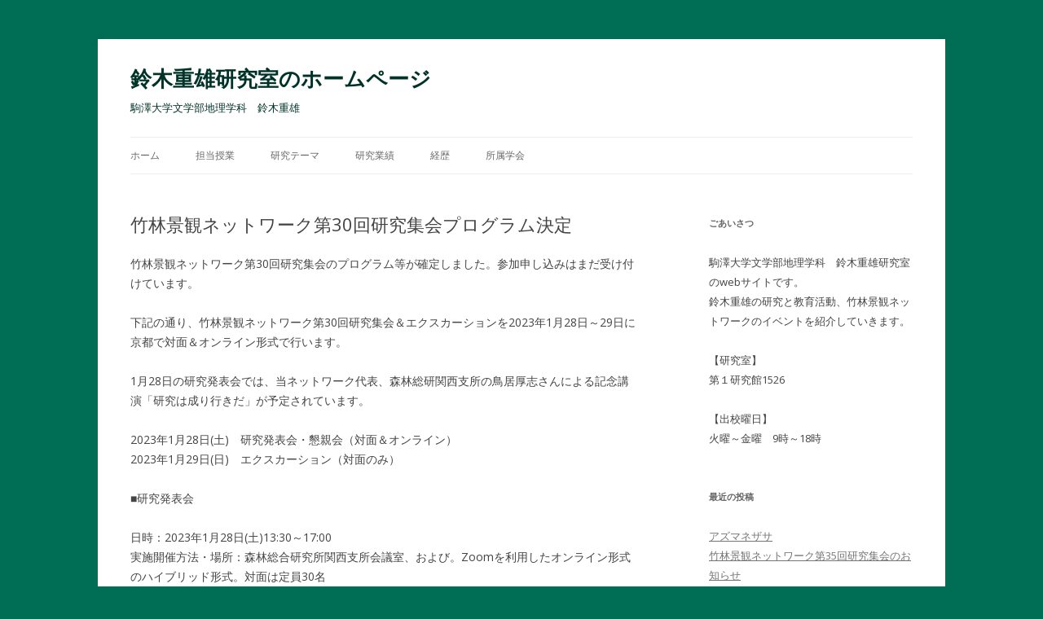

--- FILE ---
content_type: text/html; charset=UTF-8
request_url: http://ecogeolab.bambusaceae.net/2023/01/18/%E7%AB%B9%E6%9E%97%E6%99%AF%E8%A6%B3%E3%83%8D%E3%83%83%E3%83%88%E3%83%AF%E3%83%BC%E3%82%AF%E7%AC%AC30%E5%9B%9E%E7%A0%94%E7%A9%B6%E9%9B%86%E4%BC%9A%E3%83%97%E3%83%AD%E3%82%B0%E3%83%A9%E3%83%A0%E6%B1%BA/
body_size: 8230
content:
<!DOCTYPE html>
<!--[if IE 7]>
<html class="ie ie7" lang="ja">
<![endif]-->
<!--[if IE 8]>
<html class="ie ie8" lang="ja">
<![endif]-->
<!--[if !(IE 7) | !(IE 8)  ]><!-->
<html lang="ja">
<!--<![endif]-->
<head>
<meta charset="UTF-8" />
<meta name="viewport" content="width=device-width" />
<title>竹林景観ネットワーク第30回研究集会プログラム決定 | 鈴木重雄研究室のホームページ</title>
<link rel="profile" href="http://gmpg.org/xfn/11" />
<link rel="pingback" href="http://ecogeolab.bambusaceae.net/xmlrpc.php" />
<!--[if lt IE 9]>
<script src="http://ecogeolab.bambusaceae.net/wp-content/themes/twentytwelve/js/html5.js" type="text/javascript"></script>
<![endif]-->
<link rel='dns-prefetch' href='//fonts.googleapis.com' />
<link rel='dns-prefetch' href='//s.w.org' />
<link rel="alternate" type="application/rss+xml" title="鈴木重雄研究室のホームページ &raquo; フィード" href="http://ecogeolab.bambusaceae.net/feed/" />
<link rel="alternate" type="application/rss+xml" title="鈴木重雄研究室のホームページ &raquo; コメントフィード" href="http://ecogeolab.bambusaceae.net/comments/feed/" />
		<script type="text/javascript">
			window._wpemojiSettings = {"baseUrl":"https:\/\/s.w.org\/images\/core\/emoji\/11.2.0\/72x72\/","ext":".png","svgUrl":"https:\/\/s.w.org\/images\/core\/emoji\/11.2.0\/svg\/","svgExt":".svg","source":{"concatemoji":"http:\/\/ecogeolab.bambusaceae.net\/wp-includes\/js\/wp-emoji-release.min.js?ver=5.1.19"}};
			!function(e,a,t){var n,r,o,i=a.createElement("canvas"),p=i.getContext&&i.getContext("2d");function s(e,t){var a=String.fromCharCode;p.clearRect(0,0,i.width,i.height),p.fillText(a.apply(this,e),0,0);e=i.toDataURL();return p.clearRect(0,0,i.width,i.height),p.fillText(a.apply(this,t),0,0),e===i.toDataURL()}function c(e){var t=a.createElement("script");t.src=e,t.defer=t.type="text/javascript",a.getElementsByTagName("head")[0].appendChild(t)}for(o=Array("flag","emoji"),t.supports={everything:!0,everythingExceptFlag:!0},r=0;r<o.length;r++)t.supports[o[r]]=function(e){if(!p||!p.fillText)return!1;switch(p.textBaseline="top",p.font="600 32px Arial",e){case"flag":return s([55356,56826,55356,56819],[55356,56826,8203,55356,56819])?!1:!s([55356,57332,56128,56423,56128,56418,56128,56421,56128,56430,56128,56423,56128,56447],[55356,57332,8203,56128,56423,8203,56128,56418,8203,56128,56421,8203,56128,56430,8203,56128,56423,8203,56128,56447]);case"emoji":return!s([55358,56760,9792,65039],[55358,56760,8203,9792,65039])}return!1}(o[r]),t.supports.everything=t.supports.everything&&t.supports[o[r]],"flag"!==o[r]&&(t.supports.everythingExceptFlag=t.supports.everythingExceptFlag&&t.supports[o[r]]);t.supports.everythingExceptFlag=t.supports.everythingExceptFlag&&!t.supports.flag,t.DOMReady=!1,t.readyCallback=function(){t.DOMReady=!0},t.supports.everything||(n=function(){t.readyCallback()},a.addEventListener?(a.addEventListener("DOMContentLoaded",n,!1),e.addEventListener("load",n,!1)):(e.attachEvent("onload",n),a.attachEvent("onreadystatechange",function(){"complete"===a.readyState&&t.readyCallback()})),(n=t.source||{}).concatemoji?c(n.concatemoji):n.wpemoji&&n.twemoji&&(c(n.twemoji),c(n.wpemoji)))}(window,document,window._wpemojiSettings);
		</script>
		<style type="text/css">
img.wp-smiley,
img.emoji {
	display: inline !important;
	border: none !important;
	box-shadow: none !important;
	height: 1em !important;
	width: 1em !important;
	margin: 0 .07em !important;
	vertical-align: -0.1em !important;
	background: none !important;
	padding: 0 !important;
}
</style>
	<link rel='stylesheet' id='wp-block-library-css'  href='http://ecogeolab.bambusaceae.net/wp-includes/css/dist/block-library/style.min.css?ver=5.1.19' type='text/css' media='all' />
<link rel='stylesheet' id='font-awesome-css'  href='http://ecogeolab.bambusaceae.net/wp-content/plugins/download-manager/assets/font-awesome/css/font-awesome.min.css?ver=5.1.19' type='text/css' media='all' />
<link rel='stylesheet' id='wpdm-bootstrap-css'  href='http://ecogeolab.bambusaceae.net/wp-content/plugins/download-manager/assets/bootstrap/css/bootstrap.css?ver=5.1.19' type='text/css' media='all' />
<link rel='stylesheet' id='wpdm-front-css'  href='http://ecogeolab.bambusaceae.net/wp-content/plugins/download-manager/assets/css/front.css?ver=5.1.19' type='text/css' media='all' />
<link rel='stylesheet' id='twentytwelve-fonts-css'  href='http://fonts.googleapis.com/css?family=Open+Sans:400italic,700italic,400,700&#038;subset=latin,latin-ext' type='text/css' media='all' />
<link rel='stylesheet' id='twentytwelve-style-css'  href='http://ecogeolab.bambusaceae.net/wp-content/themes/twentytwelve/style.css?ver=5.1.19' type='text/css' media='all' />
<!--[if lt IE 9]>
<link rel='stylesheet' id='twentytwelve-ie-css'  href='http://ecogeolab.bambusaceae.net/wp-content/themes/twentytwelve/css/ie.css?ver=20121010' type='text/css' media='all' />
<![endif]-->
<script type='text/javascript' src='http://ecogeolab.bambusaceae.net/wp-includes/js/jquery/jquery.js?ver=1.12.4'></script>
<script type='text/javascript' src='http://ecogeolab.bambusaceae.net/wp-includes/js/jquery/jquery-migrate.min.js?ver=1.4.1'></script>
<script type='text/javascript' src='http://ecogeolab.bambusaceae.net/wp-content/plugins/download-manager/assets/bootstrap/js/bootstrap.min.js?ver=5.1.19'></script>
<script type='text/javascript' src='http://ecogeolab.bambusaceae.net/wp-content/plugins/download-manager/assets/js/front.js?ver=5.1.19'></script>
<script type='text/javascript' src='http://ecogeolab.bambusaceae.net/wp-content/plugins/download-manager/assets/js/chosen.jquery.min.js?ver=5.1.19'></script>
<meta name="generator" content="WordPress Download Manager 2.9.45" />
<link rel='https://api.w.org/' href='http://ecogeolab.bambusaceae.net/wp-json/' />
<link rel="EditURI" type="application/rsd+xml" title="RSD" href="http://ecogeolab.bambusaceae.net/xmlrpc.php?rsd" />
<link rel="wlwmanifest" type="application/wlwmanifest+xml" href="http://ecogeolab.bambusaceae.net/wp-includes/wlwmanifest.xml" /> 
<link rel='prev' title='竹林景観ネットワーク第30回研究集会の発表・参加申し込み開始' href='http://ecogeolab.bambusaceae.net/2022/12/26/%e7%ab%b9%e6%9e%97%e6%99%af%e8%a6%b3%e3%83%8d%e3%83%83%e3%83%88%e3%83%af%e3%83%bc%e3%82%af%e7%ac%ac30%e5%9b%9e%e7%a0%94%e7%a9%b6%e9%9b%86%e4%bc%9a%e3%81%ae%e7%99%ba%e8%a1%a8%e3%83%bb%e5%8f%82%e5%8a%a0/' />
<link rel='next' title='科研費の打ち合わせ' href='http://ecogeolab.bambusaceae.net/2023/03/06/%e7%a7%91%e7%a0%94%e8%b2%bb%e3%81%ae%e6%89%93%e3%81%a1%e5%90%88%e3%82%8f%e3%81%9b/' />
<link rel="canonical" href="http://ecogeolab.bambusaceae.net/2023/01/18/%e7%ab%b9%e6%9e%97%e6%99%af%e8%a6%b3%e3%83%8d%e3%83%83%e3%83%88%e3%83%af%e3%83%bc%e3%82%af%e7%ac%ac30%e5%9b%9e%e7%a0%94%e7%a9%b6%e9%9b%86%e4%bc%9a%e3%83%97%e3%83%ad%e3%82%b0%e3%83%a9%e3%83%a0%e6%b1%ba/" />
<link rel='shortlink' href='http://ecogeolab.bambusaceae.net/?p=526' />
<link rel="alternate" type="application/json+oembed" href="http://ecogeolab.bambusaceae.net/wp-json/oembed/1.0/embed?url=http%3A%2F%2Fecogeolab.bambusaceae.net%2F2023%2F01%2F18%2F%25e7%25ab%25b9%25e6%259e%2597%25e6%2599%25af%25e8%25a6%25b3%25e3%2583%258d%25e3%2583%2583%25e3%2583%2588%25e3%2583%25af%25e3%2583%25bc%25e3%2582%25af%25e7%25ac%25ac30%25e5%259b%259e%25e7%25a0%2594%25e7%25a9%25b6%25e9%259b%2586%25e4%25bc%259a%25e3%2583%2597%25e3%2583%25ad%25e3%2582%25b0%25e3%2583%25a9%25e3%2583%25a0%25e6%25b1%25ba%2F" />
<link rel="alternate" type="text/xml+oembed" href="http://ecogeolab.bambusaceae.net/wp-json/oembed/1.0/embed?url=http%3A%2F%2Fecogeolab.bambusaceae.net%2F2023%2F01%2F18%2F%25e7%25ab%25b9%25e6%259e%2597%25e6%2599%25af%25e8%25a6%25b3%25e3%2583%258d%25e3%2583%2583%25e3%2583%2588%25e3%2583%25af%25e3%2583%25bc%25e3%2582%25af%25e7%25ac%25ac30%25e5%259b%259e%25e7%25a0%2594%25e7%25a9%25b6%25e9%259b%2586%25e4%25bc%259a%25e3%2583%2597%25e3%2583%25ad%25e3%2582%25b0%25e3%2583%25a9%25e3%2583%25a0%25e6%25b1%25ba%2F&#038;format=xml" />

        <script>
            var wpdm_site_url = 'http://ecogeolab.bambusaceae.net/';
            var wpdm_home_url = 'http://ecogeolab.bambusaceae.net/';
            var ajax_url = 'http://ecogeolab.bambusaceae.net/wp-admin/admin-ajax.php';
        </script>


        	<style type="text/css">
			.site-title a,
		.site-description {
			color: #003327 !important;
		}
		</style>
	<style type="text/css" id="custom-background-css">
body.custom-background { background-color: #006e54; }
</style>
	</head>

<body class="post-template-default single single-post postid-526 single-format-standard custom-background custom-font-enabled">
<div id="page" class="hfeed site">
	<header id="masthead" class="site-header" role="banner">
		<hgroup>
			<h1 class="site-title"><a href="http://ecogeolab.bambusaceae.net/" title="鈴木重雄研究室のホームページ" rel="home">鈴木重雄研究室のホームページ</a></h1>
			<h2 class="site-description">駒澤大学文学部地理学科　鈴木重雄</h2>
		</hgroup>

		<nav id="site-navigation" class="main-navigation" role="navigation">
			<h3 class="menu-toggle">メニュー</h3>
			<a class="assistive-text" href="#content" title="コンテンツへ移動">コンテンツへ移動</a>
			<div class="menu-%e3%83%a1%e3%83%8b%e3%83%a5%e3%83%bc-1-container"><ul id="menu-%e3%83%a1%e3%83%8b%e3%83%a5%e3%83%bc-1" class="nav-menu"><li id="menu-item-48" class="menu-item menu-item-type-custom menu-item-object-custom menu-item-home menu-item-48"><a href="http://ecogeolab.bambusaceae.net/">ホーム</a></li>
<li id="menu-item-304" class="menu-item menu-item-type-post_type menu-item-object-page menu-item-304"><a href="http://ecogeolab.bambusaceae.net/%e6%8b%85%e5%bd%93%e6%8e%88%e6%a5%ad/">担当授業</a></li>
<li id="menu-item-50" class="menu-item menu-item-type-post_type menu-item-object-page menu-item-50"><a href="http://ecogeolab.bambusaceae.net/%e7%a0%94%e7%a9%b6%e3%83%86%e3%83%bc%e3%83%9e/">研究テーマ</a></li>
<li id="menu-item-51" class="menu-item menu-item-type-post_type menu-item-object-page menu-item-51"><a href="http://ecogeolab.bambusaceae.net/%e7%a0%94%e7%a9%b6%e6%a5%ad%e7%b8%be/">研究業績</a></li>
<li id="menu-item-52" class="menu-item menu-item-type-post_type menu-item-object-page menu-item-52"><a href="http://ecogeolab.bambusaceae.net/%e7%b5%8c%e6%ad%b4/">経歴</a></li>
<li id="menu-item-49" class="menu-item menu-item-type-post_type menu-item-object-page menu-item-49"><a href="http://ecogeolab.bambusaceae.net/%e6%89%80%e5%b1%9e%e5%ad%a6%e4%bc%9a/">所属学会</a></li>
</ul></div>		</nav><!-- #site-navigation -->

			</header><!-- #masthead -->

	<div id="main" class="wrapper">
	<div id="primary" class="site-content">
		<div id="content" role="main">

			
				
	<article id="post-526" class="post-526 post type-post status-publish format-standard hentry category-4">
				<header class="entry-header">
									<h1 class="entry-title">竹林景観ネットワーク第30回研究集会プログラム決定</h1>
								</header><!-- .entry-header -->

				<div class="entry-content">
			
<p>竹林景観ネットワーク第30回研究集会のプログラム等が確定しました。参加申し込みはまだ受け付けています。</p>



<p>下記の通り、竹林景観ネットワーク第30回研究集会＆エクスカーションを2023年1月28日～29日に京都で対面＆オンライン形式で行います。</p>



<p>1月28日の研究発表会では、当ネットワーク代表、森林総研関西支所の鳥居厚志さんによる記念講演「研究は成り行きだ」が予定されています。</p>



<p>2023年1月28日(土)　研究発表会・懇親会（対面＆オンライン）<br>
2023年1月29日(日)　エクスカーション（対面のみ）</p>



<p>■研究発表会</p>



<p>日時：2023年1月28日(土)13:30～17:00<br>
実施開催方法・場所：森林総合研究所関西支所会議室、および。Zoomを利用したオンライン形式のハイブリッド形式。対面は定員30名<br>
参加費：対面の方は500円（要旨集代として）</p>



<p>○プログラム</p>



<p>13:30～13:40　鈴木重雄（駒澤大学）：開会挨拶、進行上の諸注意<br>
13:40～13:50　小林慧人（森林総研関西）：会場の森林総研関西支所：タケ研究の足跡<br>
13:50～14:20　小林慧人（森林総研関西）・崎谷久義（太市の郷）・梅村光俊（森林総研北海道）：タケ開花林を初めて調査して学んだこと：姫路市「太市の郷」活動地のハチク林における6年間の調査事例から<br>
14:20～14:50　西山典秀（東大院）・松本 隆（東京農大）・篠澤 章久（東京農大）・井澤毅（東大院）：日本のモウソウチクはどこから来たのか? ーIlluminaゲノム解析データからの推定ー　<br>
＊富士竹類植物の豊富な竹資源の維持や活用に関する話題提供も予定されています<br>
14:50～15:20　田中義朗（日本工営/竹イノベーション研究会）・佐藤研一（福岡大学/竹イノベーション研究会）・堀井一嗣（静岡市道路計画課）：静岡市トライアルパーク蒲原で施工した6種類の竹チップ舗装について<br>
15:20～15:35　休憩<br>
15:35～16:35　鳥居厚志（森林総研関西）：記念講演「研究は成り行きだ」<br>
16:35～16:55　総合討論<br>
16:55～17:00　鈴木重雄（駒澤大学）：閉会挨拶</p>



<p>【研究集会への参加にあたって】<br>
・対面参加希望の方で当日に体調が今一つという場合は、オンラインでの参加に切り替えていただきますようお願いします。<br>
・森林総研関西支所は正門のみ利用できます。車でお越しの方は駐車スペースに御止めください。<br>
・森林総研関西支所の中や近くには自販機やコンビニがないと思っていてください。お越しの前には前もって準備ください。</p>



<p>・オンラインでの参加のためには，動画を連続して視聴可能な安定したインターネット環境と，メールアドレス，パソコンもしくはタブレット端末等が必要になります。<br>
・利用するZoomは，簡単なインストール作業により無料でご利用いただけます。<br>
・準備でき次第、ZoomのURL等をお送りします。</p>



<p>【発表者の方へ】<br>
・発表形式は対面での口頭形式とします。世話人が用意した所定のパソコンを使ってください。予め送っておいたPowerPointファイルの画面を共有して発表を行ってください。世話人への連絡方法については、発表者に直接お伝えします。</p>



<p>■エクスカーション</p>



<p>日時：2023年1月29日(日)9:30-15:30<br>
集合場所・時間：京都市営地下鉄・近鉄京都線竹田駅西口　9:20<br>
見学場所：京都大学防災研究所宇治川オープンラボラトリー、ぽれぽれらんど（京田辺市）、木津川の竹蛇籠・聖牛設置場所（井手町）（見学場所間はマイクロバスで移動）<br>
解散場所・時間：竹田駅　15:30（希望者は、伏見の酒蔵記念館前での降車も可）<br>
参加費：3,000円　定員は25名</p>



<p>【現地見学会への参加にあたって】<br>
・雨天の場合は、洛西竹林公園、長岡天神・竹生園、伏見の酒蔵見学などを予定しています。<br>
・川沿いにも行きますので、各自防寒対策をお願いします。<br>
・昼食は、各自ご用意下さい。<br>
・エクスカーションの集合は竹田駅西口になります（マイクロバスは西口から歩いて数分の高架下に待機）。</p>



<p>【参加・発表申込み】<br>
エクスカーションの申し込みは1月21日（土）です。定員に達し次第、閉めさせていただきます。<br>
研究集会への参加は、前日までにお申し込み下さい。準備でき次第、ZoomのURL等をお送りします。</p>



<p>下記URLよりお申し込み下さい。<br>
https://docs.google.com/forms/d/1OEz4OrC-RUVwrUvuWEGT-SuCCTBTnhIWl2Of53Tl3Nw/</p>
					</div><!-- .entry-content -->
		
		<footer class="entry-meta">
			カテゴリー: <a href="http://ecogeolab.bambusaceae.net/category/%e7%a0%94%e7%a9%b6%e9%96%a2%e9%80%a3/" rel="category tag">研究関連</a> | 投稿日: <a href="http://ecogeolab.bambusaceae.net/2023/01/18/%e7%ab%b9%e6%9e%97%e6%99%af%e8%a6%b3%e3%83%8d%e3%83%83%e3%83%88%e3%83%af%e3%83%bc%e3%82%af%e7%ac%ac30%e5%9b%9e%e7%a0%94%e7%a9%b6%e9%9b%86%e4%bc%9a%e3%83%97%e3%83%ad%e3%82%b0%e3%83%a9%e3%83%a0%e6%b1%ba/" title="1:18 PM" rel="bookmark"><time class="entry-date" datetime="2023-01-18T13:18:08+09:00">2023年1月18日</time></a> | <span class="by-author">投稿者: <span class="author vcard"><a class="url fn n" href="http://ecogeolab.bambusaceae.net/author/shigeo/" title="shigeo の投稿をすべて表示" rel="author">shigeo</a></span></span>								</footer><!-- .entry-meta -->
	</article><!-- #post -->

				<nav class="nav-single">
					<h3 class="assistive-text">投稿ナビゲーション</h3>
					<span class="nav-previous"><a href="http://ecogeolab.bambusaceae.net/2022/12/26/%e7%ab%b9%e6%9e%97%e6%99%af%e8%a6%b3%e3%83%8d%e3%83%83%e3%83%88%e3%83%af%e3%83%bc%e3%82%af%e7%ac%ac30%e5%9b%9e%e7%a0%94%e7%a9%b6%e9%9b%86%e4%bc%9a%e3%81%ae%e7%99%ba%e8%a1%a8%e3%83%bb%e5%8f%82%e5%8a%a0/" rel="prev"><span class="meta-nav">&larr;</span> 竹林景観ネットワーク第30回研究集会の発表・参加申し込み開始</a></span>
					<span class="nav-next"><a href="http://ecogeolab.bambusaceae.net/2023/03/06/%e7%a7%91%e7%a0%94%e8%b2%bb%e3%81%ae%e6%89%93%e3%81%a1%e5%90%88%e3%82%8f%e3%81%9b/" rel="next">科研費の打ち合わせ <span class="meta-nav">&rarr;</span></a></span>
				</nav><!-- .nav-single -->

				
<div id="comments" class="comments-area">

	
	
	
</div><!-- #comments .comments-area -->
			
		</div><!-- #content -->
	</div><!-- #primary -->


			<div id="secondary" class="widget-area" role="complementary">
			<aside id="text-3" class="widget widget_text"><h3 class="widget-title">ごあいさつ</h3>			<div class="textwidget"><P>駒澤大学文学部地理学科　鈴木重雄研究室のwebサイトです。<BR>鈴木重雄の研究と教育活動、竹林景観ネットワークのイベントを紹介していきます。</P>
<P>【研究室】<BR>
第１研究館1526</P>
<P>【出校曜日】<BR>
火曜～金曜　9時～18時</P>
</div>
		</aside>		<aside id="recent-posts-2" class="widget widget_recent_entries">		<h3 class="widget-title">最近の投稿</h3>		<ul>
											<li>
					<a href="http://ecogeolab.bambusaceae.net/2025/05/01/%e3%82%a2%e3%82%ba%e3%83%9e%e3%83%8d%e3%82%b6%e3%82%b5/">アズマネザサ</a>
									</li>
											<li>
					<a href="http://ecogeolab.bambusaceae.net/2025/04/17/%e7%ab%b9%e6%9e%97%e6%99%af%e8%a6%b3%e3%83%8d%e3%83%83%e3%83%88%e3%83%af%e3%83%bc%e3%82%af%e7%ac%ac35%e5%9b%9e%e7%a0%94%e7%a9%b6%e9%9b%86%e4%bc%9a%e3%81%ae%e3%81%8a%e7%9f%a5%e3%82%89%e3%81%9b/">竹林景観ネットワーク第35回研究集会のお知らせ</a>
									</li>
											<li>
					<a href="http://ecogeolab.bambusaceae.net/2025/04/10/2025%e5%b9%b4%e5%ba%a6%e7%ac%ac%ef%bc%91%e5%9b%9e%e5%9c%b0%e5%9f%9f%e8%aa%bf%e6%9f%bb%e5%a3%ab%e8%ac%9b%e7%bf%92%e4%bc%9a/">2025年度第１回地域調査士講習会</a>
									</li>
											<li>
					<a href="http://ecogeolab.bambusaceae.net/2025/04/10/%e3%80%8e%e6%b9%96%e3%81%ae%e5%9c%b0%e5%bd%a2%e5%ad%a6%e3%80%8f/">『湖の地形学』</a>
									</li>
											<li>
					<a href="http://ecogeolab.bambusaceae.net/2025/03/24/%e5%8d%92%e6%a5%ad%e5%bc%8f-5/">卒業式</a>
									</li>
					</ul>
		</aside><aside id="text-4" class="widget widget_text"><h3 class="widget-title">リンク</h3>			<div class="textwidget"><p>駒澤大学、地理学科に興味を持った方はこちらもご覧下さい。<br>
<a href="https://www.komazawa-u.ac.jp/" target="_blank">駒澤大学</a><br>
<a href="https://www.komazawa-u.ac.jp/gakubu/bun/geography/" target="_blank">地理学科</a></p>

<p>研究関連の情報はこちらもご覧下さい。<br>
<a href="http://balanet.bambusaceae.net/" target="_blank">竹林景観ネットワークのページ</a><br>
<a href="http://jale-japan.org/wp/" target="_blank">日本景観生態学会</a></p></div>
		</aside><aside id="search-2" class="widget widget_search"><h3 class="widget-title">webサイト内の検索</h3><form role="search" method="get" id="searchform" class="searchform" action="http://ecogeolab.bambusaceae.net/">
				<div>
					<label class="screen-reader-text" for="s">検索:</label>
					<input type="text" value="" name="s" id="s" />
					<input type="submit" id="searchsubmit" value="検索" />
				</div>
			</form></aside><aside id="archives-2" class="widget widget_archive"><h3 class="widget-title">アーカイブ</h3>		<ul>
				<li><a href='http://ecogeolab.bambusaceae.net/2025/05/'>2025年5月</a></li>
	<li><a href='http://ecogeolab.bambusaceae.net/2025/04/'>2025年4月</a></li>
	<li><a href='http://ecogeolab.bambusaceae.net/2025/03/'>2025年3月</a></li>
	<li><a href='http://ecogeolab.bambusaceae.net/2025/02/'>2025年2月</a></li>
	<li><a href='http://ecogeolab.bambusaceae.net/2025/01/'>2025年1月</a></li>
	<li><a href='http://ecogeolab.bambusaceae.net/2024/12/'>2024年12月</a></li>
	<li><a href='http://ecogeolab.bambusaceae.net/2024/11/'>2024年11月</a></li>
	<li><a href='http://ecogeolab.bambusaceae.net/2024/10/'>2024年10月</a></li>
	<li><a href='http://ecogeolab.bambusaceae.net/2024/09/'>2024年9月</a></li>
	<li><a href='http://ecogeolab.bambusaceae.net/2024/08/'>2024年8月</a></li>
	<li><a href='http://ecogeolab.bambusaceae.net/2024/07/'>2024年7月</a></li>
	<li><a href='http://ecogeolab.bambusaceae.net/2024/06/'>2024年6月</a></li>
	<li><a href='http://ecogeolab.bambusaceae.net/2024/05/'>2024年5月</a></li>
	<li><a href='http://ecogeolab.bambusaceae.net/2024/04/'>2024年4月</a></li>
	<li><a href='http://ecogeolab.bambusaceae.net/2024/03/'>2024年3月</a></li>
	<li><a href='http://ecogeolab.bambusaceae.net/2024/02/'>2024年2月</a></li>
	<li><a href='http://ecogeolab.bambusaceae.net/2024/01/'>2024年1月</a></li>
	<li><a href='http://ecogeolab.bambusaceae.net/2023/12/'>2023年12月</a></li>
	<li><a href='http://ecogeolab.bambusaceae.net/2023/11/'>2023年11月</a></li>
	<li><a href='http://ecogeolab.bambusaceae.net/2023/10/'>2023年10月</a></li>
	<li><a href='http://ecogeolab.bambusaceae.net/2023/09/'>2023年9月</a></li>
	<li><a href='http://ecogeolab.bambusaceae.net/2023/08/'>2023年8月</a></li>
	<li><a href='http://ecogeolab.bambusaceae.net/2023/07/'>2023年7月</a></li>
	<li><a href='http://ecogeolab.bambusaceae.net/2023/06/'>2023年6月</a></li>
	<li><a href='http://ecogeolab.bambusaceae.net/2023/05/'>2023年5月</a></li>
	<li><a href='http://ecogeolab.bambusaceae.net/2023/04/'>2023年4月</a></li>
	<li><a href='http://ecogeolab.bambusaceae.net/2023/03/'>2023年3月</a></li>
	<li><a href='http://ecogeolab.bambusaceae.net/2023/01/'>2023年1月</a></li>
	<li><a href='http://ecogeolab.bambusaceae.net/2022/12/'>2022年12月</a></li>
	<li><a href='http://ecogeolab.bambusaceae.net/2022/04/'>2022年4月</a></li>
	<li><a href='http://ecogeolab.bambusaceae.net/2022/03/'>2022年3月</a></li>
	<li><a href='http://ecogeolab.bambusaceae.net/2021/12/'>2021年12月</a></li>
	<li><a href='http://ecogeolab.bambusaceae.net/2021/11/'>2021年11月</a></li>
	<li><a href='http://ecogeolab.bambusaceae.net/2021/03/'>2021年3月</a></li>
	<li><a href='http://ecogeolab.bambusaceae.net/2021/02/'>2021年2月</a></li>
	<li><a href='http://ecogeolab.bambusaceae.net/2021/01/'>2021年1月</a></li>
	<li><a href='http://ecogeolab.bambusaceae.net/2020/03/'>2020年3月</a></li>
	<li><a href='http://ecogeolab.bambusaceae.net/2019/08/'>2019年8月</a></li>
	<li><a href='http://ecogeolab.bambusaceae.net/2019/06/'>2019年6月</a></li>
	<li><a href='http://ecogeolab.bambusaceae.net/2019/04/'>2019年4月</a></li>
	<li><a href='http://ecogeolab.bambusaceae.net/2019/03/'>2019年3月</a></li>
	<li><a href='http://ecogeolab.bambusaceae.net/2019/02/'>2019年2月</a></li>
	<li><a href='http://ecogeolab.bambusaceae.net/2018/08/'>2018年8月</a></li>
	<li><a href='http://ecogeolab.bambusaceae.net/2018/07/'>2018年7月</a></li>
	<li><a href='http://ecogeolab.bambusaceae.net/2018/05/'>2018年5月</a></li>
	<li><a href='http://ecogeolab.bambusaceae.net/2018/04/'>2018年4月</a></li>
	<li><a href='http://ecogeolab.bambusaceae.net/2018/03/'>2018年3月</a></li>
	<li><a href='http://ecogeolab.bambusaceae.net/2017/12/'>2017年12月</a></li>
	<li><a href='http://ecogeolab.bambusaceae.net/2017/11/'>2017年11月</a></li>
	<li><a href='http://ecogeolab.bambusaceae.net/2017/10/'>2017年10月</a></li>
	<li><a href='http://ecogeolab.bambusaceae.net/2017/09/'>2017年9月</a></li>
	<li><a href='http://ecogeolab.bambusaceae.net/2017/08/'>2017年8月</a></li>
	<li><a href='http://ecogeolab.bambusaceae.net/2017/07/'>2017年7月</a></li>
	<li><a href='http://ecogeolab.bambusaceae.net/2017/06/'>2017年6月</a></li>
	<li><a href='http://ecogeolab.bambusaceae.net/2017/05/'>2017年5月</a></li>
	<li><a href='http://ecogeolab.bambusaceae.net/2017/04/'>2017年4月</a></li>
	<li><a href='http://ecogeolab.bambusaceae.net/2016/10/'>2016年10月</a></li>
	<li><a href='http://ecogeolab.bambusaceae.net/2016/09/'>2016年9月</a></li>
	<li><a href='http://ecogeolab.bambusaceae.net/2016/08/'>2016年8月</a></li>
	<li><a href='http://ecogeolab.bambusaceae.net/2016/07/'>2016年7月</a></li>
	<li><a href='http://ecogeolab.bambusaceae.net/2016/06/'>2016年6月</a></li>
	<li><a href='http://ecogeolab.bambusaceae.net/2016/05/'>2016年5月</a></li>
	<li><a href='http://ecogeolab.bambusaceae.net/2016/04/'>2016年4月</a></li>
	<li><a href='http://ecogeolab.bambusaceae.net/2016/03/'>2016年3月</a></li>
	<li><a href='http://ecogeolab.bambusaceae.net/2016/02/'>2016年2月</a></li>
	<li><a href='http://ecogeolab.bambusaceae.net/2016/01/'>2016年1月</a></li>
	<li><a href='http://ecogeolab.bambusaceae.net/2015/12/'>2015年12月</a></li>
	<li><a href='http://ecogeolab.bambusaceae.net/2015/10/'>2015年10月</a></li>
	<li><a href='http://ecogeolab.bambusaceae.net/2015/09/'>2015年9月</a></li>
	<li><a href='http://ecogeolab.bambusaceae.net/2015/05/'>2015年5月</a></li>
	<li><a href='http://ecogeolab.bambusaceae.net/2015/04/'>2015年4月</a></li>
	<li><a href='http://ecogeolab.bambusaceae.net/2015/01/'>2015年1月</a></li>
	<li><a href='http://ecogeolab.bambusaceae.net/2014/12/'>2014年12月</a></li>
	<li><a href='http://ecogeolab.bambusaceae.net/2014/09/'>2014年9月</a></li>
	<li><a href='http://ecogeolab.bambusaceae.net/2014/07/'>2014年7月</a></li>
	<li><a href='http://ecogeolab.bambusaceae.net/2014/05/'>2014年5月</a></li>
		</ul>
			</aside><aside id="meta-2" class="widget widget_meta"><h3 class="widget-title">メタ情報</h3>			<ul>
						<li><a href="http://ecogeolab.bambusaceae.net/wp-login.php">ログイン</a></li>
			<li><a href="http://ecogeolab.bambusaceae.net/feed/">投稿の <abbr title="Really Simple Syndication">RSS</abbr></a></li>
			<li><a href="http://ecogeolab.bambusaceae.net/comments/feed/">コメントの <abbr title="Really Simple Syndication">RSS</abbr></a></li>
			<li><a href="https://ja.wordpress.org/" title="Powered by WordPress, state-of-the-art semantic personal publishing platform.">WordPress.org</a></li>			</ul>
			</aside>		</div><!-- #secondary -->
		</div><!-- #main .wrapper -->
	<footer id="colophon" role="contentinfo">
		<div class="site-info">
						<a href="http://ja.wordpress.org/" title="セマンティックなパブリッシングツール">Proudly powered by WordPress</a>
		</div><!-- .site-info -->
	</footer><!-- #colophon -->
</div><!-- #page -->

<script type='text/javascript' src='http://ecogeolab.bambusaceae.net/wp-includes/js/jquery/jquery.form.min.js?ver=4.2.1'></script>
<script type='text/javascript' src='http://ecogeolab.bambusaceae.net/wp-content/themes/twentytwelve/js/navigation.js?ver=1.0'></script>
<script type='text/javascript' src='http://ecogeolab.bambusaceae.net/wp-includes/js/wp-embed.min.js?ver=5.1.19'></script>
</body>
</html>